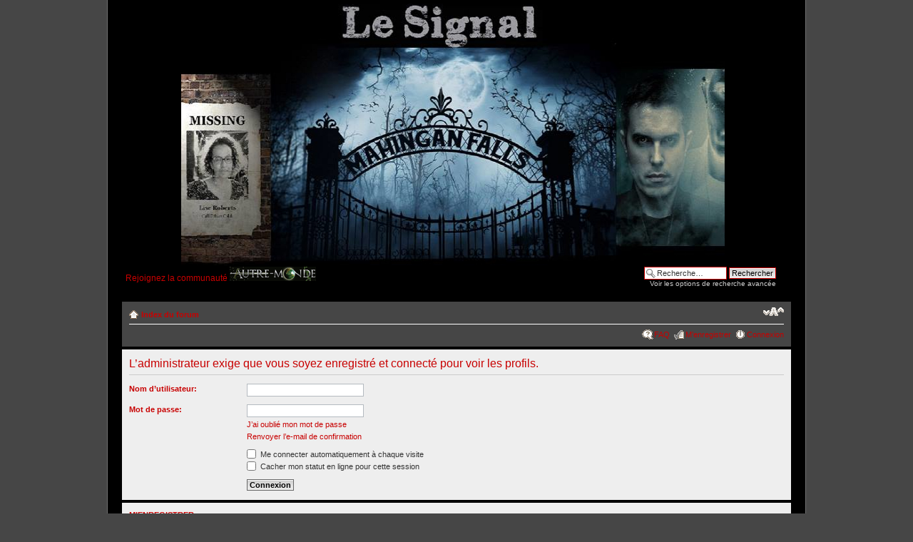

--- FILE ---
content_type: text/html; charset=UTF-8
request_url: http://www.chattamistes.com/forum/memberlist.php?mode=viewprofile&u=1896
body_size: 3519
content:
<!DOCTYPE html PUBLIC "-//W3C//DTD XHTML 1.0 Strict//EN" "http://www.w3.org/TR/xhtml1/DTD/xhtml1-strict.dtd">
<html xmlns="http://www.w3.org/1999/xhtml" dir="ltr" lang="fr" xml:lang="fr">
<head>

<meta http-equiv="content-type" content="text/html; charset=UTF-8" />
<meta http-equiv="content-style-type" content="text/css" />
<meta http-equiv="content-language" content="fr" />
<meta http-equiv="imagetoolbar" content="no" />
<meta name="resource-type" content="document" />
<meta name="distribution" content="global" />
<meta name="copyright" content="2000, 2002, 2005, 2007 phpBB Group" />
<meta name="keywords" content="" />
<meta name="description" content="" />
<meta http-equiv="X-UA-Compatible" content="IE=EmulateIE7" />

<title>Forum: Dans les Limbes de Maxime Chattam. &bull; Connexion</title>



<!--
	phpBB style name: prosilver
	Based on style:   prosilver (this is the default phpBB3 style)
	Original author:  Tom Beddard ( http://www.subBlue.com/ )
	Modified by:      
	
	NOTE: This page was generated by phpBB, the free open-source bulletin board package.
	      The phpBB Group is not responsible for the content of this page and forum. For more information
	      about phpBB please visit http://www.phpbb.com
-->

<script type="text/javascript">
// <![CDATA[
	var jump_page = 'Entrer le numéro de page où vous souhaitez aller.:';
	var on_page = '';
	var per_page = '';
	var base_url = '';
	var style_cookie = 'phpBBstyle';
	var style_cookie_settings = '; path=/; domain=.chattamistes.com';
	var onload_functions = new Array();
	var onunload_functions = new Array();

	

	/**
	* Find a member
	*/
	function find_username(url)
	{
		popup(url, 760, 570, '_usersearch');
		return false;
	}

	/**
	* New function for handling multiple calls to window.onload and window.unload by pentapenguin
	*/
	window.onload = function()
	{
		for (var i = 0; i < onload_functions.length; i++)
		{
			eval(onload_functions[i]);
		}
	}

	window.onunload = function()
	{
		for (var i = 0; i < onunload_functions.length; i++)
		{
			eval(onunload_functions[i]);
		}
	}

// ]]>
</script>
<script type="text/javascript" src="./styles/chattamiste/template/styleswitcher.js"></script>
<script type="text/javascript" src="./styles/chattamiste/template/forum_fn.js"></script>

<link href="./styles/chattamiste/theme/print.css" rel="stylesheet" type="text/css" media="print" title="printonly" />
<link href="./style.php?id=2&amp;lang=en&amp;sid=72018d05c552ef92b2b33f8481a9c51d" rel="stylesheet" type="text/css" media="screen, projection" />

<link href="./styles/chattamiste/theme/normal.css" rel="stylesheet" type="text/css" title="A" />
<link href="./styles/chattamiste/theme/medium.css" rel="alternate stylesheet" type="text/css" title="A+" />
<link href="./styles/chattamiste/theme/large.css" rel="alternate stylesheet" type="text/css" title="A++" />



</head>

<body id="phpbb" class="section-memberlist ltr">

<!-- Border 1/4 -->
    <div class="outside">
    <!--<div class="top-left"></div><div class="top-center"></div><div class="top-right"></div>-->
    <div class="inside">
    <div class="notopgap">
<!-- Border 2/4 -->

<div id="wrap">
	<a id="top" name="top" accesskey="t"></a>
	<div id="page-header">
		<div class="headerbar">
			<div class="inner"><span class="corners-top"><span></span></span>

			<div id="site-description">
				<a href="./index.php?sid=72018d05c552ef92b2b33f8481a9c51d" title="Index du forum" id="logo"><img src="./styles/chattamiste/imageset/site_logo_2018.jpg" width="830" height="367" alt="" title="" /></a>
			</div>

			<div id="lienSite" style="font-size: 12px; color: #C80000; position: relative; float: left;">
				Rejoignez la communaut&eacute; <a href="../forumonde" target="_blank"><img src="images/autremonde.gif" /></a>
			</div>

		
			<div id="search-box">
				<form action="./search.php?sid=72018d05c552ef92b2b33f8481a9c51d" method="post" id="search">
				<fieldset>
					<input name="keywords" id="keywords" type="text" maxlength="128" title="Recherche par mots-clés" class="inputbox search" value="Recherche…" onclick="if(this.value=='Recherche…')this.value='';" onblur="if(this.value=='')this.value='Recherche…';" /> 
					<input class="button2" value="Rechercher" type="submit" /><br />
				</fieldset>
				</form>
				<a href="./search.php?sid=72018d05c552ef92b2b33f8481a9c51d" title="Voir les options de recherche avancée"><span>Voir les options de recherche avancée</span></a></li>
			</div>
		

			<span class="corners-bottom"><span></span></span></div>
		</div>
		
		<br />

		<div class="navbar">
			<div class="inner"><span class="corners-top"><span></span></span>

			<ul class="linklist navlinks">
				<li class="icon-home"><a href="./index.php?sid=72018d05c552ef92b2b33f8481a9c51d" accesskey="h">Index du forum</a> </li>

				<li class="rightside"><a href="#" onclick="fontsizeup(); return false;" onkeypress="return fontsizeup(event);" class="fontsize" title="Modifier la taille de la police">Modifier la taille de la police</a></li>

				
			</ul>

			

			<ul class="linklist rightside">
				<li class="icon-faq"><a href="./faq.php?sid=72018d05c552ef92b2b33f8481a9c51d" title="Foire aux questions (Questions posées fréquemment)">FAQ</a></li>
				
				<li class="icon-register"><a href="./ucp.php?mode=register&amp;sid=72018d05c552ef92b2b33f8481a9c51d">M’enregistrer</a></li>
					<li class="icon-logout"><a href="./ucp.php?mode=login&amp;sid=72018d05c552ef92b2b33f8481a9c51d" title="Connexion" accesskey="x">Connexion</a></li>
					
			</ul>

			<span class="corners-bottom"><span></span></span></div>
		</div>

	</div>

	<a name="start_here"></a>
	<div id="page-body">

		

<form action="./ucp.php?mode=login&amp;sid=72018d05c552ef92b2b33f8481a9c51d" method="post" id="login">
<div class="panel">
	<div class="inner"><span class="corners-top"><span></span></span>

	<div class="content">
		<h2>L’administrateur exige que vous soyez enregistré et connecté pour voir les profils.</h2>

		<fieldset class="fields1">
		
		<dl>
			<dt><label for="username">Nom d’utilisateur:</label></dt>
			<dd><input type="text" tabindex="1" name="username" id="username" size="25" value="" class="inputbox autowidth" /></dd>
		</dl>
		<dl>
			<dt><label for="password">Mot de passe:</label></dt>
			<dd><input type="password" tabindex="2" id="password" name="password" size="25" class="inputbox autowidth" /></dd>
			<dd><a href="./ucp.php?mode=sendpassword&amp;sid=72018d05c552ef92b2b33f8481a9c51d">J’ai oublié mon mot de passe</a></dd><dd><a href="./ucp.php?mode=resend_act&amp;sid=72018d05c552ef92b2b33f8481a9c51d">Renvoyer l’e-mail de confirmation</a></dd>
		</dl>
		
		<dl>
			<dd><label for="autologin"><input type="checkbox" name="autologin" id="autologin" tabindex="4" /> Me connecter automatiquement à chaque visite</label></dd>
			<dd><label for="viewonline"><input type="checkbox" name="viewonline" id="viewonline" tabindex="5" /> Cacher mon statut en ligne pour cette session</label></dd>
		</dl>
		

		<dl>
			<dt>&nbsp;</dt>
			<dd><input type="hidden" name="sid" value="72018d05c552ef92b2b33f8481a9c51d" />
<input type="submit" name="login" tabindex="6" value="Connexion" class="button1" /></dd>
		</dl>

		</fieldset>
	</div>
	<span class="corners-bottom"><span></span></span></div>
</div>



	<div class="panel">
		<div class="inner"><span class="corners-top"><span></span></span>

		<div class="content">
			<h3>M’enregistrer</h3>
			<p>Vous devez être enregistré pour vous connecter. L’enregistrement ne prend que quelques secondes et augmente vos possibilités. L’administrateur du forum peut également accorder des permissions additionnelles aux utilisateurs enregistrés. Avant de vous enregistrer, assurez-vous d’avoir pris connaissance de nos conditions d’utilisation et de notre politique de vie privée. Assurez-vous de bien lire tout le règlement du forum.</p>
			<p><strong><a href="./ucp.php?mode=terms&amp;sid=72018d05c552ef92b2b33f8481a9c51d">Conditions d’utilisation</a> | <a href="./ucp.php?mode=privacy&amp;sid=72018d05c552ef92b2b33f8481a9c51d">Politique de vie privée</a></strong></p>
			<hr class="dashed" />
			<p><a href="./ucp.php?mode=register&amp;sid=72018d05c552ef92b2b33f8481a9c51d" class="button2">M’enregistrer</a></p>
		</div>

		<span class="corners-bottom"><span></span></span></div>
	</div>


</form>

</div>

<div id="page-footer">

	<div class="navbar">
		<div class="inner"><span class="corners-top"><span></span></span>

		<ul class="linklist">
			<li class="icon-home"><a href="./index.php?sid=72018d05c552ef92b2b33f8481a9c51d" accesskey="h">Index du forum</a></li>
				
			<li class="rightside"><a href="./memberlist.php?mode=leaders&amp;sid=72018d05c552ef92b2b33f8481a9c51d">L’équipe du forum</a> &bull; <a href="./ucp.php?mode=delete_cookies&amp;sid=72018d05c552ef92b2b33f8481a9c51d">Supprimer les cookies du forum</a> &bull; Heures au format UTC + 1 heure </li>
		</ul>

		<span class="corners-bottom"><span></span></span></div>
	</div>
	
<!--
	We request you retain the full copyright notice below including the link to www.phpbb.com.
	This not only gives respect to the large amount of time given freely by the developers
	but also helps build interest, traffic and use of phpBB3. If you (honestly) cannot retain
	the full copyright we ask you at least leave in place the "Powered by phpBB" line, with
	"phpBB" linked to www.phpbb.com. If you refuse to include even this then support on our
	forums may be affected.

	The phpBB Group : 2006
//-->
<br />
	<div class="copyright">	Th&egrave;me d&eacute;velopp&eacute; par la ChattamTeam<br />
		Traduction par: <a href="http://forums.phpbb-fr.com">phpBB-fr.com</a><br />
		Powered by <a href="http://www.phpbb.com/">phpBB</a> &copy; phpBB Group<br />
		
	</div>
</div>

</div>

<div>
	<a id="bottom" name="bottom" accesskey="z"></a>
	<img src="./cron.php?cron_type=tidy_cache&amp;sid=72018d05c552ef92b2b33f8481a9c51d" width="1" height="1" alt="cron" />
</div>

<!-- Border 3/4 -->
    </div>
    <div class="nobottomgap"></div>
    </div>
    <!--<div class="bottom-left"></div><div class="bottom-center"></div><div class="bottom-right">-->
    </div>
<!-- Border 4/4 -->

</body>
</html>